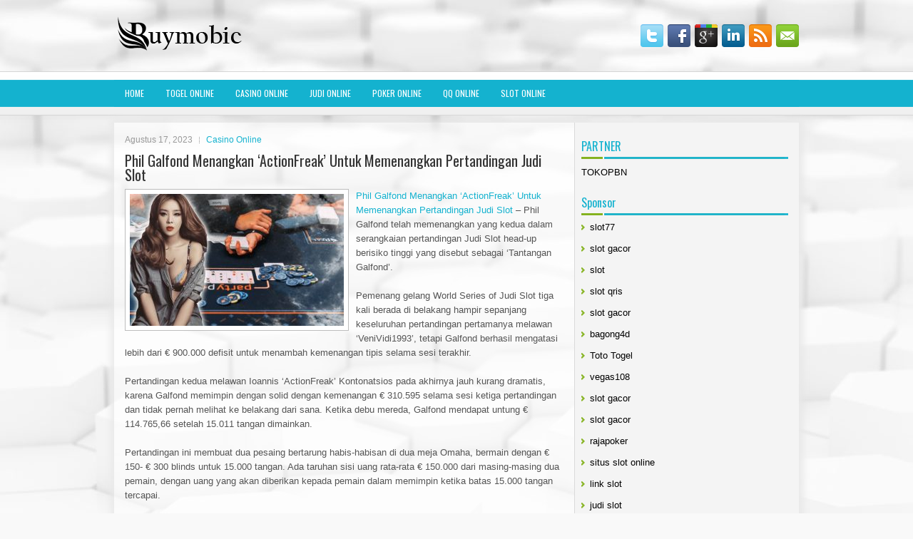

--- FILE ---
content_type: text/html; charset=UTF-8
request_url: http://amoxicillinabt.com/phil-galfond-menangkan-actionfreak-untuk-memenangkan-pertandingan-judi-slot/
body_size: 9210
content:
 <!DOCTYPE html><html xmlns="http://www.w3.org/1999/xhtml" lang="id-ID">
<head profile="http://gmpg.org/xfn/11">
<meta http-equiv="Content-Type" content="text/html; charset=UTF-8" />

<meta name="viewport" content="width=device-width, initial-scale=1.0"/>
<link rel="stylesheet" href="http://amoxicillinabt.com/wp-content/themes/Global/lib/css/reset.css" type="text/css" media="screen, projection" />
<link rel="stylesheet" href="http://amoxicillinabt.com/wp-content/themes/Global/lib/css/defaults.css" type="text/css" media="screen, projection" />
<!--[if lt IE 8]><link rel="stylesheet" href="http://amoxicillinabt.com/wp-content/themes/Global/lib/css/ie.css" type="text/css" media="screen, projection" /><![endif]-->

<link rel="stylesheet" href="http://amoxicillinabt.com/wp-content/themes/Global/style.css" type="text/css" media="screen, projection" />

<title>Phil Galfond Menangkan &#8216;ActionFreak&#8217; Untuk Memenangkan Pertandingan Judi Slot &#8211; buymobic.us.com</title>
<meta name='robots' content='max-image-preview:large' />
<link rel="alternate" type="application/rss+xml" title="buymobic.us.com &raquo; Phil Galfond Menangkan &#8216;ActionFreak&#8217; Untuk Memenangkan Pertandingan Judi Slot Umpan Komentar" href="http://amoxicillinabt.com/phil-galfond-menangkan-actionfreak-untuk-memenangkan-pertandingan-judi-slot/feed/" />
<script type="text/javascript">
window._wpemojiSettings = {"baseUrl":"https:\/\/s.w.org\/images\/core\/emoji\/14.0.0\/72x72\/","ext":".png","svgUrl":"https:\/\/s.w.org\/images\/core\/emoji\/14.0.0\/svg\/","svgExt":".svg","source":{"concatemoji":"http:\/\/amoxicillinabt.com\/wp-includes\/js\/wp-emoji-release.min.js?ver=6.1.1"}};
/*! This file is auto-generated */
!function(e,a,t){var n,r,o,i=a.createElement("canvas"),p=i.getContext&&i.getContext("2d");function s(e,t){var a=String.fromCharCode,e=(p.clearRect(0,0,i.width,i.height),p.fillText(a.apply(this,e),0,0),i.toDataURL());return p.clearRect(0,0,i.width,i.height),p.fillText(a.apply(this,t),0,0),e===i.toDataURL()}function c(e){var t=a.createElement("script");t.src=e,t.defer=t.type="text/javascript",a.getElementsByTagName("head")[0].appendChild(t)}for(o=Array("flag","emoji"),t.supports={everything:!0,everythingExceptFlag:!0},r=0;r<o.length;r++)t.supports[o[r]]=function(e){if(p&&p.fillText)switch(p.textBaseline="top",p.font="600 32px Arial",e){case"flag":return s([127987,65039,8205,9895,65039],[127987,65039,8203,9895,65039])?!1:!s([55356,56826,55356,56819],[55356,56826,8203,55356,56819])&&!s([55356,57332,56128,56423,56128,56418,56128,56421,56128,56430,56128,56423,56128,56447],[55356,57332,8203,56128,56423,8203,56128,56418,8203,56128,56421,8203,56128,56430,8203,56128,56423,8203,56128,56447]);case"emoji":return!s([129777,127995,8205,129778,127999],[129777,127995,8203,129778,127999])}return!1}(o[r]),t.supports.everything=t.supports.everything&&t.supports[o[r]],"flag"!==o[r]&&(t.supports.everythingExceptFlag=t.supports.everythingExceptFlag&&t.supports[o[r]]);t.supports.everythingExceptFlag=t.supports.everythingExceptFlag&&!t.supports.flag,t.DOMReady=!1,t.readyCallback=function(){t.DOMReady=!0},t.supports.everything||(n=function(){t.readyCallback()},a.addEventListener?(a.addEventListener("DOMContentLoaded",n,!1),e.addEventListener("load",n,!1)):(e.attachEvent("onload",n),a.attachEvent("onreadystatechange",function(){"complete"===a.readyState&&t.readyCallback()})),(e=t.source||{}).concatemoji?c(e.concatemoji):e.wpemoji&&e.twemoji&&(c(e.twemoji),c(e.wpemoji)))}(window,document,window._wpemojiSettings);
</script>
<style type="text/css">
img.wp-smiley,
img.emoji {
	display: inline !important;
	border: none !important;
	box-shadow: none !important;
	height: 1em !important;
	width: 1em !important;
	margin: 0 0.07em !important;
	vertical-align: -0.1em !important;
	background: none !important;
	padding: 0 !important;
}
</style>
	<link rel='stylesheet' id='wp-block-library-css' href='http://amoxicillinabt.com/wp-includes/css/dist/block-library/style.min.css?ver=6.1.1' type='text/css' media='all' />
<link rel='stylesheet' id='classic-theme-styles-css' href='http://amoxicillinabt.com/wp-includes/css/classic-themes.min.css?ver=1' type='text/css' media='all' />
<style id='global-styles-inline-css' type='text/css'>
body{--wp--preset--color--black: #000000;--wp--preset--color--cyan-bluish-gray: #abb8c3;--wp--preset--color--white: #ffffff;--wp--preset--color--pale-pink: #f78da7;--wp--preset--color--vivid-red: #cf2e2e;--wp--preset--color--luminous-vivid-orange: #ff6900;--wp--preset--color--luminous-vivid-amber: #fcb900;--wp--preset--color--light-green-cyan: #7bdcb5;--wp--preset--color--vivid-green-cyan: #00d084;--wp--preset--color--pale-cyan-blue: #8ed1fc;--wp--preset--color--vivid-cyan-blue: #0693e3;--wp--preset--color--vivid-purple: #9b51e0;--wp--preset--gradient--vivid-cyan-blue-to-vivid-purple: linear-gradient(135deg,rgba(6,147,227,1) 0%,rgb(155,81,224) 100%);--wp--preset--gradient--light-green-cyan-to-vivid-green-cyan: linear-gradient(135deg,rgb(122,220,180) 0%,rgb(0,208,130) 100%);--wp--preset--gradient--luminous-vivid-amber-to-luminous-vivid-orange: linear-gradient(135deg,rgba(252,185,0,1) 0%,rgba(255,105,0,1) 100%);--wp--preset--gradient--luminous-vivid-orange-to-vivid-red: linear-gradient(135deg,rgba(255,105,0,1) 0%,rgb(207,46,46) 100%);--wp--preset--gradient--very-light-gray-to-cyan-bluish-gray: linear-gradient(135deg,rgb(238,238,238) 0%,rgb(169,184,195) 100%);--wp--preset--gradient--cool-to-warm-spectrum: linear-gradient(135deg,rgb(74,234,220) 0%,rgb(151,120,209) 20%,rgb(207,42,186) 40%,rgb(238,44,130) 60%,rgb(251,105,98) 80%,rgb(254,248,76) 100%);--wp--preset--gradient--blush-light-purple: linear-gradient(135deg,rgb(255,206,236) 0%,rgb(152,150,240) 100%);--wp--preset--gradient--blush-bordeaux: linear-gradient(135deg,rgb(254,205,165) 0%,rgb(254,45,45) 50%,rgb(107,0,62) 100%);--wp--preset--gradient--luminous-dusk: linear-gradient(135deg,rgb(255,203,112) 0%,rgb(199,81,192) 50%,rgb(65,88,208) 100%);--wp--preset--gradient--pale-ocean: linear-gradient(135deg,rgb(255,245,203) 0%,rgb(182,227,212) 50%,rgb(51,167,181) 100%);--wp--preset--gradient--electric-grass: linear-gradient(135deg,rgb(202,248,128) 0%,rgb(113,206,126) 100%);--wp--preset--gradient--midnight: linear-gradient(135deg,rgb(2,3,129) 0%,rgb(40,116,252) 100%);--wp--preset--duotone--dark-grayscale: url('#wp-duotone-dark-grayscale');--wp--preset--duotone--grayscale: url('#wp-duotone-grayscale');--wp--preset--duotone--purple-yellow: url('#wp-duotone-purple-yellow');--wp--preset--duotone--blue-red: url('#wp-duotone-blue-red');--wp--preset--duotone--midnight: url('#wp-duotone-midnight');--wp--preset--duotone--magenta-yellow: url('#wp-duotone-magenta-yellow');--wp--preset--duotone--purple-green: url('#wp-duotone-purple-green');--wp--preset--duotone--blue-orange: url('#wp-duotone-blue-orange');--wp--preset--font-size--small: 13px;--wp--preset--font-size--medium: 20px;--wp--preset--font-size--large: 36px;--wp--preset--font-size--x-large: 42px;--wp--preset--spacing--20: 0.44rem;--wp--preset--spacing--30: 0.67rem;--wp--preset--spacing--40: 1rem;--wp--preset--spacing--50: 1.5rem;--wp--preset--spacing--60: 2.25rem;--wp--preset--spacing--70: 3.38rem;--wp--preset--spacing--80: 5.06rem;}:where(.is-layout-flex){gap: 0.5em;}body .is-layout-flow > .alignleft{float: left;margin-inline-start: 0;margin-inline-end: 2em;}body .is-layout-flow > .alignright{float: right;margin-inline-start: 2em;margin-inline-end: 0;}body .is-layout-flow > .aligncenter{margin-left: auto !important;margin-right: auto !important;}body .is-layout-constrained > .alignleft{float: left;margin-inline-start: 0;margin-inline-end: 2em;}body .is-layout-constrained > .alignright{float: right;margin-inline-start: 2em;margin-inline-end: 0;}body .is-layout-constrained > .aligncenter{margin-left: auto !important;margin-right: auto !important;}body .is-layout-constrained > :where(:not(.alignleft):not(.alignright):not(.alignfull)){max-width: var(--wp--style--global--content-size);margin-left: auto !important;margin-right: auto !important;}body .is-layout-constrained > .alignwide{max-width: var(--wp--style--global--wide-size);}body .is-layout-flex{display: flex;}body .is-layout-flex{flex-wrap: wrap;align-items: center;}body .is-layout-flex > *{margin: 0;}:where(.wp-block-columns.is-layout-flex){gap: 2em;}.has-black-color{color: var(--wp--preset--color--black) !important;}.has-cyan-bluish-gray-color{color: var(--wp--preset--color--cyan-bluish-gray) !important;}.has-white-color{color: var(--wp--preset--color--white) !important;}.has-pale-pink-color{color: var(--wp--preset--color--pale-pink) !important;}.has-vivid-red-color{color: var(--wp--preset--color--vivid-red) !important;}.has-luminous-vivid-orange-color{color: var(--wp--preset--color--luminous-vivid-orange) !important;}.has-luminous-vivid-amber-color{color: var(--wp--preset--color--luminous-vivid-amber) !important;}.has-light-green-cyan-color{color: var(--wp--preset--color--light-green-cyan) !important;}.has-vivid-green-cyan-color{color: var(--wp--preset--color--vivid-green-cyan) !important;}.has-pale-cyan-blue-color{color: var(--wp--preset--color--pale-cyan-blue) !important;}.has-vivid-cyan-blue-color{color: var(--wp--preset--color--vivid-cyan-blue) !important;}.has-vivid-purple-color{color: var(--wp--preset--color--vivid-purple) !important;}.has-black-background-color{background-color: var(--wp--preset--color--black) !important;}.has-cyan-bluish-gray-background-color{background-color: var(--wp--preset--color--cyan-bluish-gray) !important;}.has-white-background-color{background-color: var(--wp--preset--color--white) !important;}.has-pale-pink-background-color{background-color: var(--wp--preset--color--pale-pink) !important;}.has-vivid-red-background-color{background-color: var(--wp--preset--color--vivid-red) !important;}.has-luminous-vivid-orange-background-color{background-color: var(--wp--preset--color--luminous-vivid-orange) !important;}.has-luminous-vivid-amber-background-color{background-color: var(--wp--preset--color--luminous-vivid-amber) !important;}.has-light-green-cyan-background-color{background-color: var(--wp--preset--color--light-green-cyan) !important;}.has-vivid-green-cyan-background-color{background-color: var(--wp--preset--color--vivid-green-cyan) !important;}.has-pale-cyan-blue-background-color{background-color: var(--wp--preset--color--pale-cyan-blue) !important;}.has-vivid-cyan-blue-background-color{background-color: var(--wp--preset--color--vivid-cyan-blue) !important;}.has-vivid-purple-background-color{background-color: var(--wp--preset--color--vivid-purple) !important;}.has-black-border-color{border-color: var(--wp--preset--color--black) !important;}.has-cyan-bluish-gray-border-color{border-color: var(--wp--preset--color--cyan-bluish-gray) !important;}.has-white-border-color{border-color: var(--wp--preset--color--white) !important;}.has-pale-pink-border-color{border-color: var(--wp--preset--color--pale-pink) !important;}.has-vivid-red-border-color{border-color: var(--wp--preset--color--vivid-red) !important;}.has-luminous-vivid-orange-border-color{border-color: var(--wp--preset--color--luminous-vivid-orange) !important;}.has-luminous-vivid-amber-border-color{border-color: var(--wp--preset--color--luminous-vivid-amber) !important;}.has-light-green-cyan-border-color{border-color: var(--wp--preset--color--light-green-cyan) !important;}.has-vivid-green-cyan-border-color{border-color: var(--wp--preset--color--vivid-green-cyan) !important;}.has-pale-cyan-blue-border-color{border-color: var(--wp--preset--color--pale-cyan-blue) !important;}.has-vivid-cyan-blue-border-color{border-color: var(--wp--preset--color--vivid-cyan-blue) !important;}.has-vivid-purple-border-color{border-color: var(--wp--preset--color--vivid-purple) !important;}.has-vivid-cyan-blue-to-vivid-purple-gradient-background{background: var(--wp--preset--gradient--vivid-cyan-blue-to-vivid-purple) !important;}.has-light-green-cyan-to-vivid-green-cyan-gradient-background{background: var(--wp--preset--gradient--light-green-cyan-to-vivid-green-cyan) !important;}.has-luminous-vivid-amber-to-luminous-vivid-orange-gradient-background{background: var(--wp--preset--gradient--luminous-vivid-amber-to-luminous-vivid-orange) !important;}.has-luminous-vivid-orange-to-vivid-red-gradient-background{background: var(--wp--preset--gradient--luminous-vivid-orange-to-vivid-red) !important;}.has-very-light-gray-to-cyan-bluish-gray-gradient-background{background: var(--wp--preset--gradient--very-light-gray-to-cyan-bluish-gray) !important;}.has-cool-to-warm-spectrum-gradient-background{background: var(--wp--preset--gradient--cool-to-warm-spectrum) !important;}.has-blush-light-purple-gradient-background{background: var(--wp--preset--gradient--blush-light-purple) !important;}.has-blush-bordeaux-gradient-background{background: var(--wp--preset--gradient--blush-bordeaux) !important;}.has-luminous-dusk-gradient-background{background: var(--wp--preset--gradient--luminous-dusk) !important;}.has-pale-ocean-gradient-background{background: var(--wp--preset--gradient--pale-ocean) !important;}.has-electric-grass-gradient-background{background: var(--wp--preset--gradient--electric-grass) !important;}.has-midnight-gradient-background{background: var(--wp--preset--gradient--midnight) !important;}.has-small-font-size{font-size: var(--wp--preset--font-size--small) !important;}.has-medium-font-size{font-size: var(--wp--preset--font-size--medium) !important;}.has-large-font-size{font-size: var(--wp--preset--font-size--large) !important;}.has-x-large-font-size{font-size: var(--wp--preset--font-size--x-large) !important;}
.wp-block-navigation a:where(:not(.wp-element-button)){color: inherit;}
:where(.wp-block-columns.is-layout-flex){gap: 2em;}
.wp-block-pullquote{font-size: 1.5em;line-height: 1.6;}
</style>
<script type='text/javascript' src='http://amoxicillinabt.com/wp-includes/js/jquery/jquery.min.js?ver=3.6.1' id='jquery-core-js'></script>
<script type='text/javascript' src='http://amoxicillinabt.com/wp-includes/js/jquery/jquery-migrate.min.js?ver=3.3.2' id='jquery-migrate-js'></script>
<script type='text/javascript' src='http://amoxicillinabt.com/wp-content/themes/Global/lib/js/superfish.js?ver=6.1.1' id='superfish-js'></script>
<script type='text/javascript' src='http://amoxicillinabt.com/wp-content/themes/Global/lib/js/jquery.mobilemenu.js?ver=6.1.1' id='mobilemenu-js'></script>
<link rel="https://api.w.org/" href="http://amoxicillinabt.com/wp-json/" /><link rel="alternate" type="application/json" href="http://amoxicillinabt.com/wp-json/wp/v2/posts/2793" /><link rel="EditURI" type="application/rsd+xml" title="RSD" href="http://amoxicillinabt.com/xmlrpc.php?rsd" />
<link rel="wlwmanifest" type="application/wlwmanifest+xml" href="http://amoxicillinabt.com/wp-includes/wlwmanifest.xml" />

<link rel="canonical" href="http://amoxicillinabt.com/phil-galfond-menangkan-actionfreak-untuk-memenangkan-pertandingan-judi-slot/" />
<link rel='shortlink' href='http://amoxicillinabt.com/?p=2793' />
<link rel="alternate" type="application/json+oembed" href="http://amoxicillinabt.com/wp-json/oembed/1.0/embed?url=http%3A%2F%2Famoxicillinabt.com%2Fphil-galfond-menangkan-actionfreak-untuk-memenangkan-pertandingan-judi-slot%2F" />
<link rel="alternate" type="text/xml+oembed" href="http://amoxicillinabt.com/wp-json/oembed/1.0/embed?url=http%3A%2F%2Famoxicillinabt.com%2Fphil-galfond-menangkan-actionfreak-untuk-memenangkan-pertandingan-judi-slot%2F&#038;format=xml" />
<link rel="shortcut icon" href="/wp-content/uploads/2021/08/buymobic-f.png" type="image/x-icon" />
<link rel="alternate" type="application/rss+xml" title="buymobic.us.com RSS Feed" href="http://amoxicillinabt.com/feed/" />
<link rel="pingback" href="http://amoxicillinabt.com/xmlrpc.php" />

</head>

<body class="post-template-default single single-post postid-2793 single-format-standard">

<div id="container">

    <div id="header">
    
        <div class="logo">
         
            <a href="http://amoxicillinabt.com"><img src="/wp-content/uploads/2021/08/buymobic.png" alt="buymobic.us.com" title="buymobic.us.com" /></a>
         
        </div><!-- .logo -->

        <div class="header-right">
            <div id="top-social-profiles">
                            <ul class="widget-container"><li class="social-profiles-widget">
            <a href="http://twitter.com/" target="_blank"><img title="Twitter" alt="Twitter" src="http://amoxicillinabt.com/wp-content/themes/Global/images/social-profiles/twitter.png" /></a><a href="http://facebook.com/" target="_blank"><img title="Facebook" alt="Facebook" src="http://amoxicillinabt.com/wp-content/themes/Global/images/social-profiles/facebook.png" /></a><a href="https://plus.google.com/" target="_blank"><img title="Google Plus" alt="Google Plus" src="http://amoxicillinabt.com/wp-content/themes/Global/images/social-profiles/gplus.png" /></a><a href="http://www.linkedin.com/" target="_blank"><img title="LinkedIn" alt="LinkedIn" src="http://amoxicillinabt.com/wp-content/themes/Global/images/social-profiles/linkedin.png" /></a><a href="http://amoxicillinabt.com/feed/" target="_blank"><img title="RSS Feed" alt="RSS Feed" src="http://amoxicillinabt.com/wp-content/themes/Global/images/social-profiles/rss.png" /></a><a href="/cdn-cgi/l/email-protection#30495f454270555d51595c1e535f5d" target="_blank"><img title="Email" alt="Email" src="http://amoxicillinabt.com/wp-content/themes/Global/images/social-profiles/email.png" /></a>            </li></ul>
                        </div>
        </div><!-- .header-right -->
        
    </div><!-- #header -->
    
            <div class="clearfix">
            			<div class="menu-primary-container"><ul id="menu-main-menu" class="menus menu-primary"><li id="menu-item-74" class="menu-item menu-item-type-custom menu-item-object-custom menu-item-home menu-item-74"><a href="http://amoxicillinabt.com/">Home</a></li>
<li id="menu-item-75" class="menu-item menu-item-type-taxonomy menu-item-object-category menu-item-75"><a href="http://amoxicillinabt.com/category/togel-online/">Togel Online</a></li>
<li id="menu-item-76" class="menu-item menu-item-type-taxonomy menu-item-object-category current-post-ancestor current-menu-parent current-post-parent menu-item-76"><a href="http://amoxicillinabt.com/category/casino-online/">Casino Online</a></li>
<li id="menu-item-77" class="menu-item menu-item-type-taxonomy menu-item-object-category menu-item-77"><a href="http://amoxicillinabt.com/category/judi-online/">Judi Online</a></li>
<li id="menu-item-78" class="menu-item menu-item-type-taxonomy menu-item-object-category menu-item-78"><a href="http://amoxicillinabt.com/category/poker-online/">Poker online</a></li>
<li id="menu-item-79" class="menu-item menu-item-type-taxonomy menu-item-object-category menu-item-79"><a href="http://amoxicillinabt.com/category/qq-online/">QQ online</a></li>
<li id="menu-item-80" class="menu-item menu-item-type-taxonomy menu-item-object-category menu-item-80"><a href="http://amoxicillinabt.com/category/slot-online/">Slot Online</a></li>
</ul></div>              <!--.primary menu--> 	
                </div>
        
    
    <div id="main">
    
            
        <div id="content">
            
                    
            
    <div class="post post-single clearfix post-2793 type-post status-publish format-standard has-post-thumbnail hentry category-casino-online tag-casino tag-judi tag-poker tag-slot tag-togel" id="post-2793">
        
        <div class="postmeta-primary">
    
            <span class="meta_date">Agustus 17, 2023</span>
           &nbsp; <span class="meta_categories"><a href="http://amoxicillinabt.com/category/casino-online/" rel="category tag">Casino Online</a></span>
    
                 
        </div>
        
        <h2 class="title">Phil Galfond Menangkan &#8216;ActionFreak&#8217; Untuk Memenangkan Pertandingan Judi Slot</h2>

        <div class="entry clearfix">
            
            <img width="300" height="185" src="http://amoxicillinabt.com/wp-content/uploads/2021/09/KASINO-1313.jpg" class="alignleft featured_image wp-post-image" alt="" decoding="async" srcset="http://amoxicillinabt.com/wp-content/uploads/2021/09/KASINO-1313.jpg 783w, http://amoxicillinabt.com/wp-content/uploads/2021/09/KASINO-1313-300x185.jpg 300w, http://amoxicillinabt.com/wp-content/uploads/2021/09/KASINO-1313-768x473.jpg 768w" sizes="(max-width: 300px) 100vw, 300px" />            
            <p><a href="http://amoxicillinabt.com/phil-galfond-menangkan-actionfreak-untuk-memenangkan-pertandingan-judi-slot/">Phil Galfond Menangkan &#8216;ActionFreak&#8217; Untuk Memenangkan Pertandingan Judi Slot</a> &#8211; Phil Galfond telah memenangkan yang kedua dalam serangkaian pertandingan Judi Slot head-up berisiko tinggi yang disebut sebagai &#8216;Tantangan Galfond&#8217;.</p>
<p>Pemenang gelang World Series of Judi Slot tiga kali berada di belakang hampir sepanjang keseluruhan pertandingan pertamanya melawan &#8216;VeniVidi1993&#8217;, tetapi Galfond berhasil mengatasi lebih dari € 900.000 defisit untuk menambah kemenangan tipis selama sesi terakhir.</p>
<p>Pertandingan kedua melawan Ioannis &#8216;ActionFreak&#8217; Kontonatsios pada akhirnya jauh kurang dramatis, karena Galfond memimpin dengan solid dengan kemenangan € 310.595 selama sesi ketiga pertandingan dan tidak pernah melihat ke belakang dari sana. Ketika debu mereda, Galfond mendapat untung € 114.765,66 setelah 15.011 tangan dimainkan.</p>
<p>Pertandingan ini membuat dua pesaing bertarung habis-habisan di dua meja Omaha, bermain dengan € 150- € 300 blinds untuk 15.000 tangan. Ada taruhan sisi uang rata-rata € 150.000 dari masing-masing dua pemain, dengan uang yang akan diberikan kepada pemain dalam memimpin ketika batas 15.000 tangan tercapai.</p>
<p>Kontonatsios adalah pemain mimisan dari Yunani yang secara teratur bertarung dalam game PLO terbesar yang dijalankan secara online. Dia memulai dengan baik, memegang sedikit keunggulan atas Galfond setelah 1.062 tangan pertama dimainkan selama dua sesi pertama, diadakan pada 27 dan 28 April kunjungi agen judi <a href="https://asianafricanmuseum.org/">slot online</a> terbaik.</p>
<p>Sesi ketiga yang berlangsung beberapa hari setelah itu melihat Galfond menang lebih dari 1.000 tirai besar selama 844 tangan. Dia menurunkan beberapa pot besar sepanjang hari, termasuk memenangkan € 99.105 ketika hasil imbangnya mengalahkan tiga pasang Kontonatsios yang gagal. Lihat tweet dari Run It Once Judi Slot untuk melihat video dari tangan itu, yang hampir merupakan pot angka enam pertama dari tantangan tersebut.</p>
    
        </div>
        
        <div class="postmeta-secondary"><span class="meta_tags"><a href="http://amoxicillinabt.com/tag/casino/" rel="tag">Casino</a>, <a href="http://amoxicillinabt.com/tag/judi/" rel="tag">Judi</a>, <a href="http://amoxicillinabt.com/tag/poker/" rel="tag">Poker</a>, <a href="http://amoxicillinabt.com/tag/slot/" rel="tag">Slot</a>, <a href="http://amoxicillinabt.com/tag/togel/" rel="tag">Togel</a></span></div> 
        
    
    </div><!-- Post ID 2793 -->
    
                
                    
        </div><!-- #content -->
    
        
<div id="sidebar-primary">

		
		<ul class="widget_text widget-container">
			<li id="custom_html-6" class="widget_text widget widget_custom_html">
				<h3 class="widgettitle">PARTNER</h3>
				<div class="textwidget custom-html-widget"><a href="https://www.tokopbn.com/">TOKOPBN</a></div>
			</li>
		</ul>
    	
		<ul class="widget-container">
			<li id="sponsor" class="widget widget_meta">
				<h3 class="widgettitle">Sponsor</h3>			
				<ul>
					<li><a href="https://rbc.gov.rw/fileadmin/templates/web/index.html">slot77</a></li>
                            <li><a href="https://www.asianwindky.com/menu">slot gacor</a></li>
                            <li><a href="https://www.kazanscience.ru/ru/sbornik">slot</a></li>
                            <li><a href="https://www.baybrooknailspa.com/services/">slot qris</a></li>
                            <li><a href="https://www.cavemenfoods.com/menu/">slot gacor</a></li>
                            <li><a href="https://www.freelanceaffiliateguide.com/product/">bagong4d</a></li>
                            <li><a href="https://www.auc.ma/">Toto Togel</a></li>
                            <li><a href="https://thegardenpik.com/menu/">vegas108</a></li>
                            <li><a href="https://mymagictank.com/">slot gacor</a></li>
                            <li><a href="https://lacasadipasta.com/menu/">slot gacor</a></li>
                            <li><a href="https://idnrajapoker.com/">rajapoker</a></li>
                            <li><a href="https://aliceripoll.com/">situs slot online</a></li>
                            <li><a href="https://www.lesvalades.com/">link slot</a></li>
                            <li><a href="https://www.philippineshonolulu.org/">judi slot</a></li>
                            				</ul>
			</li>
		</ul>
		
	
    
		<ul class="widget-container"><li id="recent-posts-4" class="widget widget_recent_entries">
		<h3 class="widgettitle">Pos-pos Terbaru</h3>
		<ul>
											<li>
					<a href="http://amoxicillinabt.com/juara-dfs-jesse-martin-pada-mendapatkan-tampilan-gus-hansen-di-casino-slot-gacor/">Juara DFS Jesse Martin Pada Mendapatkan Tampilan Gus Hansen Di Casino Slot Gacor</a>
											<span class="post-date">Januari 23, 2026</span>
									</li>
											<li>
					<a href="http://amoxicillinabt.com/pemenang-acara-poker-2026-ke-50-enrico-camosci-jatuh-satu-tempat/">Pemenang Acara Poker 2026 ke 50 Enrico Camosci Jatuh Satu Tempat</a>
											<span class="post-date">Januari 21, 2026</span>
									</li>
											<li>
					<a href="http://amoxicillinabt.com/kecenderungan-meningkatkan-taruhan-mendapatkan-chip-ke-dalam-taruhan-nilai-pot-togel-2026/">Kecenderungan meningkatkan taruhan mendapatkan chip ke dalam taruhan nilai pot Togel 2026</a>
											<span class="post-date">Januari 20, 2026</span>
									</li>
											<li>
					<a href="http://amoxicillinabt.com/marina-bay-sands-casino-togel-2026-di-singapura-dibandingkan-the-ritz-club-london/">Marina Bay Sands Casino Togel 2026 di Singapura Dibandingkan The Ritz Club London</a>
											<span class="post-date">Januari 17, 2026</span>
									</li>
											<li>
					<a href="http://amoxicillinabt.com/nick-maimone-memenangkan-seri-gelang-emas-slot-toto-2026-dunia-pertama/">Nick Maimone Memenangkan Seri Gelang Emas Slot Toto 2026 Dunia Pertama</a>
											<span class="post-date">Januari 17, 2026</span>
									</li>
					</ul>

		</li></ul><ul class="widget-container"><li id="meta-4" class="widget widget_meta"><h3 class="widgettitle">Meta</h3>
		<ul>
						<li><a href="http://amoxicillinabt.com/wp-login.php">Masuk</a></li>
			<li><a href="http://amoxicillinabt.com/feed/">Feed entri</a></li>
			<li><a href="http://amoxicillinabt.com/comments/feed/">Feed komentar</a></li>

			<li><a href="https://wordpress.org/">WordPress.org</a></li>
		</ul>

		</li></ul><ul class="widget-container"><li id="categories-2" class="widget widget_categories"><h3 class="widgettitle">Kategori</h3>
			<ul>
					<li class="cat-item cat-item-5"><a href="http://amoxicillinabt.com/category/casino-online/">Casino Online</a> (435)
</li>
	<li class="cat-item cat-item-2"><a href="http://amoxicillinabt.com/category/judi-online/">Judi Online</a> (517)
</li>
	<li class="cat-item cat-item-4"><a href="http://amoxicillinabt.com/category/poker-online/">Poker online</a> (434)
</li>
	<li class="cat-item cat-item-3"><a href="http://amoxicillinabt.com/category/slot-online/">Slot Online</a> (139)
</li>
	<li class="cat-item cat-item-6"><a href="http://amoxicillinabt.com/category/togel-online/">Togel Online</a> (104)
</li>
			</ul>

			</li></ul><ul class="widget-container"><li id="archives-4" class="widget widget_archive"><h3 class="widgettitle">Arsip</h3>
			<ul>
					<li><a href='http://amoxicillinabt.com/2026/01/'>Januari 2026</a>&nbsp;(16)</li>
	<li><a href='http://amoxicillinabt.com/2025/12/'>Desember 2025</a>&nbsp;(28)</li>
	<li><a href='http://amoxicillinabt.com/2025/11/'>November 2025</a>&nbsp;(33)</li>
	<li><a href='http://amoxicillinabt.com/2025/10/'>Oktober 2025</a>&nbsp;(23)</li>
	<li><a href='http://amoxicillinabt.com/2025/09/'>September 2025</a>&nbsp;(25)</li>
	<li><a href='http://amoxicillinabt.com/2025/08/'>Agustus 2025</a>&nbsp;(14)</li>
	<li><a href='http://amoxicillinabt.com/2025/07/'>Juli 2025</a>&nbsp;(23)</li>
	<li><a href='http://amoxicillinabt.com/2025/06/'>Juni 2025</a>&nbsp;(22)</li>
	<li><a href='http://amoxicillinabt.com/2025/05/'>Mei 2025</a>&nbsp;(14)</li>
	<li><a href='http://amoxicillinabt.com/2025/04/'>April 2025</a>&nbsp;(26)</li>
	<li><a href='http://amoxicillinabt.com/2025/03/'>Maret 2025</a>&nbsp;(41)</li>
	<li><a href='http://amoxicillinabt.com/2025/02/'>Februari 2025</a>&nbsp;(32)</li>
	<li><a href='http://amoxicillinabt.com/2025/01/'>Januari 2025</a>&nbsp;(22)</li>
	<li><a href='http://amoxicillinabt.com/2024/12/'>Desember 2024</a>&nbsp;(32)</li>
	<li><a href='http://amoxicillinabt.com/2024/11/'>November 2024</a>&nbsp;(30)</li>
	<li><a href='http://amoxicillinabt.com/2024/10/'>Oktober 2024</a>&nbsp;(38)</li>
	<li><a href='http://amoxicillinabt.com/2024/09/'>September 2024</a>&nbsp;(29)</li>
	<li><a href='http://amoxicillinabt.com/2024/08/'>Agustus 2024</a>&nbsp;(34)</li>
	<li><a href='http://amoxicillinabt.com/2024/07/'>Juli 2024</a>&nbsp;(40)</li>
	<li><a href='http://amoxicillinabt.com/2024/06/'>Juni 2024</a>&nbsp;(50)</li>
	<li><a href='http://amoxicillinabt.com/2024/05/'>Mei 2024</a>&nbsp;(35)</li>
	<li><a href='http://amoxicillinabt.com/2024/04/'>April 2024</a>&nbsp;(34)</li>
	<li><a href='http://amoxicillinabt.com/2024/03/'>Maret 2024</a>&nbsp;(47)</li>
	<li><a href='http://amoxicillinabt.com/2024/02/'>Februari 2024</a>&nbsp;(30)</li>
	<li><a href='http://amoxicillinabt.com/2024/01/'>Januari 2024</a>&nbsp;(32)</li>
	<li><a href='http://amoxicillinabt.com/2023/12/'>Desember 2023</a>&nbsp;(26)</li>
	<li><a href='http://amoxicillinabt.com/2023/11/'>November 2023</a>&nbsp;(23)</li>
	<li><a href='http://amoxicillinabt.com/2023/10/'>Oktober 2023</a>&nbsp;(39)</li>
	<li><a href='http://amoxicillinabt.com/2023/09/'>September 2023</a>&nbsp;(24)</li>
	<li><a href='http://amoxicillinabt.com/2023/08/'>Agustus 2023</a>&nbsp;(32)</li>
	<li><a href='http://amoxicillinabt.com/2023/07/'>Juli 2023</a>&nbsp;(37)</li>
	<li><a href='http://amoxicillinabt.com/2023/06/'>Juni 2023</a>&nbsp;(34)</li>
	<li><a href='http://amoxicillinabt.com/2023/05/'>Mei 2023</a>&nbsp;(43)</li>
	<li><a href='http://amoxicillinabt.com/2023/04/'>April 2023</a>&nbsp;(34)</li>
	<li><a href='http://amoxicillinabt.com/2023/03/'>Maret 2023</a>&nbsp;(34)</li>
	<li><a href='http://amoxicillinabt.com/2023/02/'>Februari 2023</a>&nbsp;(32)</li>
	<li><a href='http://amoxicillinabt.com/2023/01/'>Januari 2023</a>&nbsp;(34)</li>
	<li><a href='http://amoxicillinabt.com/2022/12/'>Desember 2022</a>&nbsp;(31)</li>
	<li><a href='http://amoxicillinabt.com/2022/11/'>November 2022</a>&nbsp;(33)</li>
	<li><a href='http://amoxicillinabt.com/2022/10/'>Oktober 2022</a>&nbsp;(37)</li>
	<li><a href='http://amoxicillinabt.com/2022/09/'>September 2022</a>&nbsp;(32)</li>
	<li><a href='http://amoxicillinabt.com/2022/08/'>Agustus 2022</a>&nbsp;(38)</li>
	<li><a href='http://amoxicillinabt.com/2022/07/'>Juli 2022</a>&nbsp;(30)</li>
	<li><a href='http://amoxicillinabt.com/2022/06/'>Juni 2022</a>&nbsp;(38)</li>
	<li><a href='http://amoxicillinabt.com/2022/05/'>Mei 2022</a>&nbsp;(35)</li>
	<li><a href='http://amoxicillinabt.com/2022/04/'>April 2022</a>&nbsp;(32)</li>
	<li><a href='http://amoxicillinabt.com/2022/03/'>Maret 2022</a>&nbsp;(36)</li>
	<li><a href='http://amoxicillinabt.com/2022/02/'>Februari 2022</a>&nbsp;(26)</li>
	<li><a href='http://amoxicillinabt.com/2022/01/'>Januari 2022</a>&nbsp;(32)</li>
	<li><a href='http://amoxicillinabt.com/2021/12/'>Desember 2021</a>&nbsp;(29)</li>
	<li><a href='http://amoxicillinabt.com/2021/11/'>November 2021</a>&nbsp;(25)</li>
	<li><a href='http://amoxicillinabt.com/2021/10/'>Oktober 2021</a>&nbsp;(16)</li>
	<li><a href='http://amoxicillinabt.com/2021/09/'>September 2021</a>&nbsp;(14)</li>
	<li><a href='http://amoxicillinabt.com/2021/08/'>Agustus 2021</a>&nbsp;(2)</li>
			</ul>

			</li></ul><ul class="widget-container"><li id="tag_cloud-2" class="widget widget_tag_cloud"><h3 class="widgettitle">Tag</h3><div class="tagcloud"><a href="http://amoxicillinabt.com/tag/bola/" class="tag-cloud-link tag-link-20 tag-link-position-1" style="font-size: 8pt;" aria-label="Bola (1 item)">Bola</a>
<a href="http://amoxicillinabt.com/tag/casino/" class="tag-cloud-link tag-link-16 tag-link-position-2" style="font-size: 21.951890034364pt;" aria-label="Casino (1.576 item)">Casino</a>
<a href="http://amoxicillinabt.com/tag/dominoqq/" class="tag-cloud-link tag-link-14 tag-link-position-3" style="font-size: 8pt;" aria-label="dominoqq (1 item)">dominoqq</a>
<a href="http://amoxicillinabt.com/tag/ini-car-untuk-anda-bisa-berhenti-bermain-judi-online/" class="tag-cloud-link tag-link-13 tag-link-position-4" style="font-size: 8pt;" aria-label="Ini Car Untuk Anda Bisa Berhenti Bermain Judi Online (1 item)">Ini Car Untuk Anda Bisa Berhenti Bermain Judi Online</a>
<a href="http://amoxicillinabt.com/tag/judi/" class="tag-cloud-link tag-link-15 tag-link-position-5" style="font-size: 22pt;" aria-label="Judi (1.625 item)">Judi</a>
<a href="http://amoxicillinabt.com/tag/judi-online/" class="tag-cloud-link tag-link-11 tag-link-position-6" style="font-size: 8.8659793814433pt;" aria-label="judi online (2 item)">judi online</a>
<a href="http://amoxicillinabt.com/tag/mulai-menang-hari-ini-lewat-permainkan-poker-online/" class="tag-cloud-link tag-link-9 tag-link-position-7" style="font-size: 8pt;" aria-label="Mulai Menang Hari Ini Lewat Permainkan Poker Online (1 item)">Mulai Menang Hari Ini Lewat Permainkan Poker Online</a>
<a href="http://amoxicillinabt.com/tag/permainan-poker/" class="tag-cloud-link tag-link-12 tag-link-position-8" style="font-size: 8pt;" aria-label="permainan poker (1 item)">permainan poker</a>
<a href="http://amoxicillinabt.com/tag/poker/" class="tag-cloud-link tag-link-17 tag-link-position-9" style="font-size: 21.855670103093pt;" aria-label="Poker (1.515 item)">Poker</a>
<a href="http://amoxicillinabt.com/tag/poker-online/" class="tag-cloud-link tag-link-10 tag-link-position-10" style="font-size: 8pt;" aria-label="poker online (1 item)">poker online</a>
<a href="http://amoxicillinabt.com/tag/slot/" class="tag-cloud-link tag-link-18 tag-link-position-11" style="font-size: 21.759450171821pt;" aria-label="Slot (1.454 item)">Slot</a>
<a href="http://amoxicillinabt.com/tag/togel/" class="tag-cloud-link tag-link-19 tag-link-position-12" style="font-size: 21.470790378007pt;" aria-label="Togel (1.249 item)">Togel</a></div>
</li></ul><ul class="widget-container"><li id="search-4" class="widget widget_search"> 
<div id="search" title="Type and hit enter">
    <form method="get" id="searchform" action="http://amoxicillinabt.com/"> 
        <input type="text" value="Search" 
            name="s" id="s"  onblur="if (this.value == '')  {this.value = 'Search';}"  
            onfocus="if (this.value == 'Search') {this.value = '';}" 
        />
    </form>
</div><!-- #search --></li></ul><ul class="widget-container"><li id="block-3" class="widget widget_block"></li></ul>    
</div><!-- #sidebar-primary -->        
                
    </div><!-- #main -->
    
    
    <div id="footer-widgets" class="clearfix">
                <div class="footer-widget-box">
                    </div>
        
        <div class="footer-widget-box">
                    </div>
        
        <div class="footer-widget-box footer-widget-box-last">
                    </div>
        
    </div>

    <div id="footer">
    
        <div id="copyrights">
             &copy; 2026  <a href="http://amoxicillinabt.com/">buymobic.us.com</a> 
        </div>
        
                
        <div id="credits" style="overflow-y: hidden;overflow-x: visible;width: 400px;margin: auto;">
				<div style="width: 10000px;text-align: left;">
					Powered by <a href="http://wordpress.org/"><strong>WordPress</strong></a> | Theme Designed by:  <a href="https://www.bca.co.id/" rel="follow">Bank bca</a> <a href="https://www.bni.co.id/" rel="follow">Bank bni</a> <a href="https://bri.co.id/" rel="follow">Bank bri</a> <a href="https://www.btn.co.id/" rel="follow">Bank btn</a> <a href="https://www.cimbniaga.co.id" rel="follow">Bank cimbniaga</a> <a href="https://www.citibank.co.id/" rel="follow">Bank citibank</a> <a href="https://www.danamon.co.id" rel="follow">Bank danamon</a> <a href="https://www.bi.go.id/" rel="follow">Bank Indonesia</a> <a href="https://www.klikmbc.co.id/" rel="follow">Bank klikmbc</a> <a href="https://www.bankmandiri.co.id/" rel="follow">Bank mandiri</a> <a href="https://www.ocbc.com/" rel="follow">Bank ocbc</a> <a href="https://www.panin.co.id/" rel="follow">bank Panin</a> <a href="http://facebook.com/" rel="follow">facebook</a> <a href="https://google.co.id/" rel="follow">google</a> <a href="https://www.instagram.com/" rel="follow">instagram</a> <a href="https://www.maybank.co.id/" rel="follow">maybank</a> <a href="http://paypal.com/" rel="follow">paypall</a> <a href="https://www.telkom.co.id/" rel="follow">telkom</a> <a href="https://www.telkomsel.com/" rel="follow">telkomsel</a> <a href="https://www.tiktok.com/" rel="follow">tiktok</a> <a href="http://twitter.com/" rel="follow">twitter</a> <a href="https://web.whatsapp.com/" rel="follow">WA</a> <a href="http://youtube.com/" rel="follow">youtube</a>						
				</div>
			</div><!-- #credits -->
			
        
    </div><!-- #footer -->
    
</div><!-- #container -->

<script data-cfasync="false" src="/cdn-cgi/scripts/5c5dd728/cloudflare-static/email-decode.min.js"></script><script type='text/javascript' src='http://amoxicillinabt.com/wp-includes/js/comment-reply.min.js?ver=6.1.1' id='comment-reply-js'></script>
<script type='text/javascript' src='http://amoxicillinabt.com/wp-includes/js/hoverIntent.min.js?ver=1.10.2' id='hoverIntent-js'></script>

<script type='text/javascript'>
/* <![CDATA[ */
jQuery.noConflict();
jQuery(function(){ 
	jQuery('ul.menu-primary').superfish({ 
	animation: {opacity:'show'},
autoArrows:  true,
                dropShadows: false, 
                speed: 200,
                delay: 800
                });
            });
jQuery('.menu-primary-container').mobileMenu({
                defaultText: 'Menu',
                className: 'menu-primary-responsive',
                containerClass: 'menu-primary-responsive-container',
                subMenuDash: '&ndash;'
            });

/* ]]> */
</script>
<script defer src="https://static.cloudflareinsights.com/beacon.min.js/vcd15cbe7772f49c399c6a5babf22c1241717689176015" integrity="sha512-ZpsOmlRQV6y907TI0dKBHq9Md29nnaEIPlkf84rnaERnq6zvWvPUqr2ft8M1aS28oN72PdrCzSjY4U6VaAw1EQ==" data-cf-beacon='{"version":"2024.11.0","token":"d6f67fe881974c0fb67e20fb362a7558","r":1,"server_timing":{"name":{"cfCacheStatus":true,"cfEdge":true,"cfExtPri":true,"cfL4":true,"cfOrigin":true,"cfSpeedBrain":true},"location_startswith":null}}' crossorigin="anonymous"></script>
</body>
</html>